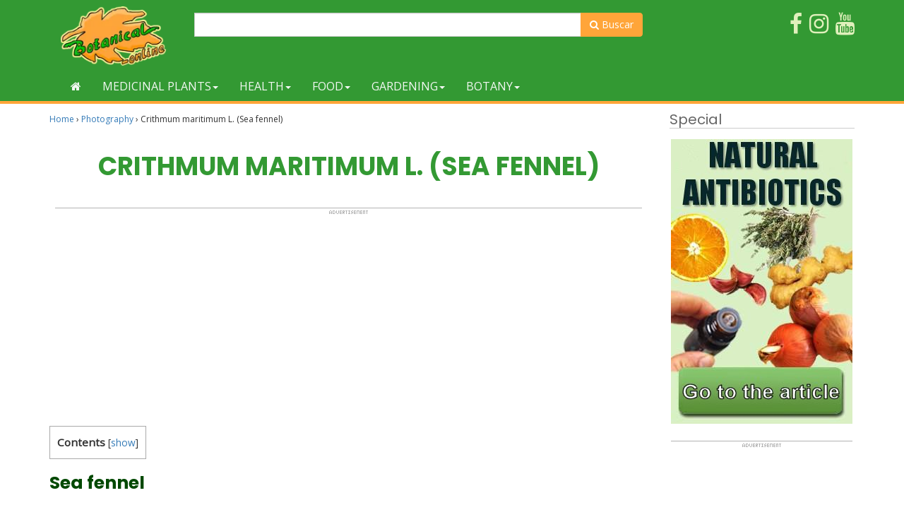

--- FILE ---
content_type: text/html; charset=utf-8
request_url: https://www.google.com/recaptcha/api2/aframe
body_size: 265
content:
<!DOCTYPE HTML><html><head><meta http-equiv="content-type" content="text/html; charset=UTF-8"></head><body><script nonce="GdHh2fMh53MmbYsopFLu0Q">/** Anti-fraud and anti-abuse applications only. See google.com/recaptcha */ try{var clients={'sodar':'https://pagead2.googlesyndication.com/pagead/sodar?'};window.addEventListener("message",function(a){try{if(a.source===window.parent){var b=JSON.parse(a.data);var c=clients[b['id']];if(c){var d=document.createElement('img');d.src=c+b['params']+'&rc='+(localStorage.getItem("rc::a")?sessionStorage.getItem("rc::b"):"");window.document.body.appendChild(d);sessionStorage.setItem("rc::e",parseInt(sessionStorage.getItem("rc::e")||0)+1);localStorage.setItem("rc::h",'1768922261975');}}}catch(b){}});window.parent.postMessage("_grecaptcha_ready", "*");}catch(b){}</script></body></html>

--- FILE ---
content_type: application/javascript; charset=utf-8
request_url: https://fundingchoicesmessages.google.com/f/AGSKWxWYZzSFp-eBqhd2KojVUKqc5kxvd2RcC34jQFNAyoC6fynWz2JuoSC5uuDliq1ETrlcPVAiqUAs12wIGVC3Y64JEZmbX8T-3n4HEO5v_K66x8WoMIfhEuCmDB-DWMmCdNkkAiGQv5A3-dKMR5HaI6O7GZSBa5csTD-URCZUO3yDU_QAn7eqbkwuk73M/__120x240_/btmads./jquery.adi./ad-choices-/quads.
body_size: -1292
content:
window['5f1089c3-6e69-4ddc-9691-c99e59a819d0'] = true;